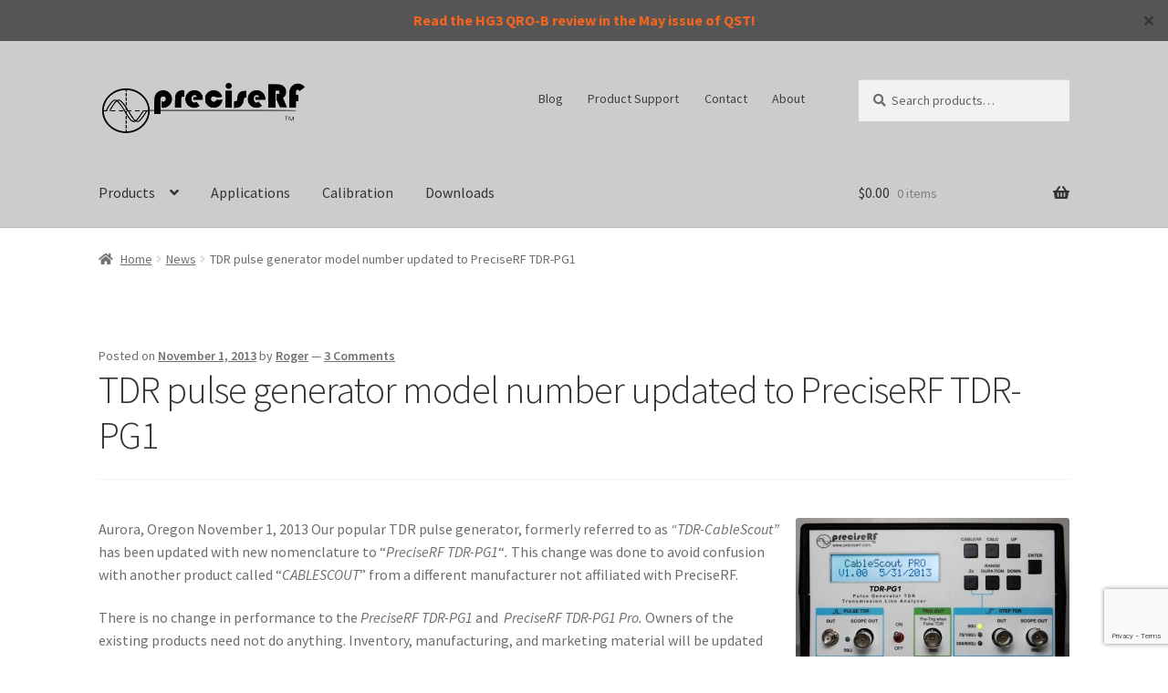

--- FILE ---
content_type: text/html; charset=utf-8
request_url: https://www.google.com/recaptcha/api2/anchor?ar=1&k=6LeI95MqAAAAAIESLP6lRk_CbYeHGGpOWohcKiQG&co=aHR0cHM6Ly9wcmVjaXNlcmYuY29tOjQ0Mw..&hl=en&v=PoyoqOPhxBO7pBk68S4YbpHZ&size=invisible&anchor-ms=20000&execute-ms=30000&cb=pwqp6berxdne
body_size: 48926
content:
<!DOCTYPE HTML><html dir="ltr" lang="en"><head><meta http-equiv="Content-Type" content="text/html; charset=UTF-8">
<meta http-equiv="X-UA-Compatible" content="IE=edge">
<title>reCAPTCHA</title>
<style type="text/css">
/* cyrillic-ext */
@font-face {
  font-family: 'Roboto';
  font-style: normal;
  font-weight: 400;
  font-stretch: 100%;
  src: url(//fonts.gstatic.com/s/roboto/v48/KFO7CnqEu92Fr1ME7kSn66aGLdTylUAMa3GUBHMdazTgWw.woff2) format('woff2');
  unicode-range: U+0460-052F, U+1C80-1C8A, U+20B4, U+2DE0-2DFF, U+A640-A69F, U+FE2E-FE2F;
}
/* cyrillic */
@font-face {
  font-family: 'Roboto';
  font-style: normal;
  font-weight: 400;
  font-stretch: 100%;
  src: url(//fonts.gstatic.com/s/roboto/v48/KFO7CnqEu92Fr1ME7kSn66aGLdTylUAMa3iUBHMdazTgWw.woff2) format('woff2');
  unicode-range: U+0301, U+0400-045F, U+0490-0491, U+04B0-04B1, U+2116;
}
/* greek-ext */
@font-face {
  font-family: 'Roboto';
  font-style: normal;
  font-weight: 400;
  font-stretch: 100%;
  src: url(//fonts.gstatic.com/s/roboto/v48/KFO7CnqEu92Fr1ME7kSn66aGLdTylUAMa3CUBHMdazTgWw.woff2) format('woff2');
  unicode-range: U+1F00-1FFF;
}
/* greek */
@font-face {
  font-family: 'Roboto';
  font-style: normal;
  font-weight: 400;
  font-stretch: 100%;
  src: url(//fonts.gstatic.com/s/roboto/v48/KFO7CnqEu92Fr1ME7kSn66aGLdTylUAMa3-UBHMdazTgWw.woff2) format('woff2');
  unicode-range: U+0370-0377, U+037A-037F, U+0384-038A, U+038C, U+038E-03A1, U+03A3-03FF;
}
/* math */
@font-face {
  font-family: 'Roboto';
  font-style: normal;
  font-weight: 400;
  font-stretch: 100%;
  src: url(//fonts.gstatic.com/s/roboto/v48/KFO7CnqEu92Fr1ME7kSn66aGLdTylUAMawCUBHMdazTgWw.woff2) format('woff2');
  unicode-range: U+0302-0303, U+0305, U+0307-0308, U+0310, U+0312, U+0315, U+031A, U+0326-0327, U+032C, U+032F-0330, U+0332-0333, U+0338, U+033A, U+0346, U+034D, U+0391-03A1, U+03A3-03A9, U+03B1-03C9, U+03D1, U+03D5-03D6, U+03F0-03F1, U+03F4-03F5, U+2016-2017, U+2034-2038, U+203C, U+2040, U+2043, U+2047, U+2050, U+2057, U+205F, U+2070-2071, U+2074-208E, U+2090-209C, U+20D0-20DC, U+20E1, U+20E5-20EF, U+2100-2112, U+2114-2115, U+2117-2121, U+2123-214F, U+2190, U+2192, U+2194-21AE, U+21B0-21E5, U+21F1-21F2, U+21F4-2211, U+2213-2214, U+2216-22FF, U+2308-230B, U+2310, U+2319, U+231C-2321, U+2336-237A, U+237C, U+2395, U+239B-23B7, U+23D0, U+23DC-23E1, U+2474-2475, U+25AF, U+25B3, U+25B7, U+25BD, U+25C1, U+25CA, U+25CC, U+25FB, U+266D-266F, U+27C0-27FF, U+2900-2AFF, U+2B0E-2B11, U+2B30-2B4C, U+2BFE, U+3030, U+FF5B, U+FF5D, U+1D400-1D7FF, U+1EE00-1EEFF;
}
/* symbols */
@font-face {
  font-family: 'Roboto';
  font-style: normal;
  font-weight: 400;
  font-stretch: 100%;
  src: url(//fonts.gstatic.com/s/roboto/v48/KFO7CnqEu92Fr1ME7kSn66aGLdTylUAMaxKUBHMdazTgWw.woff2) format('woff2');
  unicode-range: U+0001-000C, U+000E-001F, U+007F-009F, U+20DD-20E0, U+20E2-20E4, U+2150-218F, U+2190, U+2192, U+2194-2199, U+21AF, U+21E6-21F0, U+21F3, U+2218-2219, U+2299, U+22C4-22C6, U+2300-243F, U+2440-244A, U+2460-24FF, U+25A0-27BF, U+2800-28FF, U+2921-2922, U+2981, U+29BF, U+29EB, U+2B00-2BFF, U+4DC0-4DFF, U+FFF9-FFFB, U+10140-1018E, U+10190-1019C, U+101A0, U+101D0-101FD, U+102E0-102FB, U+10E60-10E7E, U+1D2C0-1D2D3, U+1D2E0-1D37F, U+1F000-1F0FF, U+1F100-1F1AD, U+1F1E6-1F1FF, U+1F30D-1F30F, U+1F315, U+1F31C, U+1F31E, U+1F320-1F32C, U+1F336, U+1F378, U+1F37D, U+1F382, U+1F393-1F39F, U+1F3A7-1F3A8, U+1F3AC-1F3AF, U+1F3C2, U+1F3C4-1F3C6, U+1F3CA-1F3CE, U+1F3D4-1F3E0, U+1F3ED, U+1F3F1-1F3F3, U+1F3F5-1F3F7, U+1F408, U+1F415, U+1F41F, U+1F426, U+1F43F, U+1F441-1F442, U+1F444, U+1F446-1F449, U+1F44C-1F44E, U+1F453, U+1F46A, U+1F47D, U+1F4A3, U+1F4B0, U+1F4B3, U+1F4B9, U+1F4BB, U+1F4BF, U+1F4C8-1F4CB, U+1F4D6, U+1F4DA, U+1F4DF, U+1F4E3-1F4E6, U+1F4EA-1F4ED, U+1F4F7, U+1F4F9-1F4FB, U+1F4FD-1F4FE, U+1F503, U+1F507-1F50B, U+1F50D, U+1F512-1F513, U+1F53E-1F54A, U+1F54F-1F5FA, U+1F610, U+1F650-1F67F, U+1F687, U+1F68D, U+1F691, U+1F694, U+1F698, U+1F6AD, U+1F6B2, U+1F6B9-1F6BA, U+1F6BC, U+1F6C6-1F6CF, U+1F6D3-1F6D7, U+1F6E0-1F6EA, U+1F6F0-1F6F3, U+1F6F7-1F6FC, U+1F700-1F7FF, U+1F800-1F80B, U+1F810-1F847, U+1F850-1F859, U+1F860-1F887, U+1F890-1F8AD, U+1F8B0-1F8BB, U+1F8C0-1F8C1, U+1F900-1F90B, U+1F93B, U+1F946, U+1F984, U+1F996, U+1F9E9, U+1FA00-1FA6F, U+1FA70-1FA7C, U+1FA80-1FA89, U+1FA8F-1FAC6, U+1FACE-1FADC, U+1FADF-1FAE9, U+1FAF0-1FAF8, U+1FB00-1FBFF;
}
/* vietnamese */
@font-face {
  font-family: 'Roboto';
  font-style: normal;
  font-weight: 400;
  font-stretch: 100%;
  src: url(//fonts.gstatic.com/s/roboto/v48/KFO7CnqEu92Fr1ME7kSn66aGLdTylUAMa3OUBHMdazTgWw.woff2) format('woff2');
  unicode-range: U+0102-0103, U+0110-0111, U+0128-0129, U+0168-0169, U+01A0-01A1, U+01AF-01B0, U+0300-0301, U+0303-0304, U+0308-0309, U+0323, U+0329, U+1EA0-1EF9, U+20AB;
}
/* latin-ext */
@font-face {
  font-family: 'Roboto';
  font-style: normal;
  font-weight: 400;
  font-stretch: 100%;
  src: url(//fonts.gstatic.com/s/roboto/v48/KFO7CnqEu92Fr1ME7kSn66aGLdTylUAMa3KUBHMdazTgWw.woff2) format('woff2');
  unicode-range: U+0100-02BA, U+02BD-02C5, U+02C7-02CC, U+02CE-02D7, U+02DD-02FF, U+0304, U+0308, U+0329, U+1D00-1DBF, U+1E00-1E9F, U+1EF2-1EFF, U+2020, U+20A0-20AB, U+20AD-20C0, U+2113, U+2C60-2C7F, U+A720-A7FF;
}
/* latin */
@font-face {
  font-family: 'Roboto';
  font-style: normal;
  font-weight: 400;
  font-stretch: 100%;
  src: url(//fonts.gstatic.com/s/roboto/v48/KFO7CnqEu92Fr1ME7kSn66aGLdTylUAMa3yUBHMdazQ.woff2) format('woff2');
  unicode-range: U+0000-00FF, U+0131, U+0152-0153, U+02BB-02BC, U+02C6, U+02DA, U+02DC, U+0304, U+0308, U+0329, U+2000-206F, U+20AC, U+2122, U+2191, U+2193, U+2212, U+2215, U+FEFF, U+FFFD;
}
/* cyrillic-ext */
@font-face {
  font-family: 'Roboto';
  font-style: normal;
  font-weight: 500;
  font-stretch: 100%;
  src: url(//fonts.gstatic.com/s/roboto/v48/KFO7CnqEu92Fr1ME7kSn66aGLdTylUAMa3GUBHMdazTgWw.woff2) format('woff2');
  unicode-range: U+0460-052F, U+1C80-1C8A, U+20B4, U+2DE0-2DFF, U+A640-A69F, U+FE2E-FE2F;
}
/* cyrillic */
@font-face {
  font-family: 'Roboto';
  font-style: normal;
  font-weight: 500;
  font-stretch: 100%;
  src: url(//fonts.gstatic.com/s/roboto/v48/KFO7CnqEu92Fr1ME7kSn66aGLdTylUAMa3iUBHMdazTgWw.woff2) format('woff2');
  unicode-range: U+0301, U+0400-045F, U+0490-0491, U+04B0-04B1, U+2116;
}
/* greek-ext */
@font-face {
  font-family: 'Roboto';
  font-style: normal;
  font-weight: 500;
  font-stretch: 100%;
  src: url(//fonts.gstatic.com/s/roboto/v48/KFO7CnqEu92Fr1ME7kSn66aGLdTylUAMa3CUBHMdazTgWw.woff2) format('woff2');
  unicode-range: U+1F00-1FFF;
}
/* greek */
@font-face {
  font-family: 'Roboto';
  font-style: normal;
  font-weight: 500;
  font-stretch: 100%;
  src: url(//fonts.gstatic.com/s/roboto/v48/KFO7CnqEu92Fr1ME7kSn66aGLdTylUAMa3-UBHMdazTgWw.woff2) format('woff2');
  unicode-range: U+0370-0377, U+037A-037F, U+0384-038A, U+038C, U+038E-03A1, U+03A3-03FF;
}
/* math */
@font-face {
  font-family: 'Roboto';
  font-style: normal;
  font-weight: 500;
  font-stretch: 100%;
  src: url(//fonts.gstatic.com/s/roboto/v48/KFO7CnqEu92Fr1ME7kSn66aGLdTylUAMawCUBHMdazTgWw.woff2) format('woff2');
  unicode-range: U+0302-0303, U+0305, U+0307-0308, U+0310, U+0312, U+0315, U+031A, U+0326-0327, U+032C, U+032F-0330, U+0332-0333, U+0338, U+033A, U+0346, U+034D, U+0391-03A1, U+03A3-03A9, U+03B1-03C9, U+03D1, U+03D5-03D6, U+03F0-03F1, U+03F4-03F5, U+2016-2017, U+2034-2038, U+203C, U+2040, U+2043, U+2047, U+2050, U+2057, U+205F, U+2070-2071, U+2074-208E, U+2090-209C, U+20D0-20DC, U+20E1, U+20E5-20EF, U+2100-2112, U+2114-2115, U+2117-2121, U+2123-214F, U+2190, U+2192, U+2194-21AE, U+21B0-21E5, U+21F1-21F2, U+21F4-2211, U+2213-2214, U+2216-22FF, U+2308-230B, U+2310, U+2319, U+231C-2321, U+2336-237A, U+237C, U+2395, U+239B-23B7, U+23D0, U+23DC-23E1, U+2474-2475, U+25AF, U+25B3, U+25B7, U+25BD, U+25C1, U+25CA, U+25CC, U+25FB, U+266D-266F, U+27C0-27FF, U+2900-2AFF, U+2B0E-2B11, U+2B30-2B4C, U+2BFE, U+3030, U+FF5B, U+FF5D, U+1D400-1D7FF, U+1EE00-1EEFF;
}
/* symbols */
@font-face {
  font-family: 'Roboto';
  font-style: normal;
  font-weight: 500;
  font-stretch: 100%;
  src: url(//fonts.gstatic.com/s/roboto/v48/KFO7CnqEu92Fr1ME7kSn66aGLdTylUAMaxKUBHMdazTgWw.woff2) format('woff2');
  unicode-range: U+0001-000C, U+000E-001F, U+007F-009F, U+20DD-20E0, U+20E2-20E4, U+2150-218F, U+2190, U+2192, U+2194-2199, U+21AF, U+21E6-21F0, U+21F3, U+2218-2219, U+2299, U+22C4-22C6, U+2300-243F, U+2440-244A, U+2460-24FF, U+25A0-27BF, U+2800-28FF, U+2921-2922, U+2981, U+29BF, U+29EB, U+2B00-2BFF, U+4DC0-4DFF, U+FFF9-FFFB, U+10140-1018E, U+10190-1019C, U+101A0, U+101D0-101FD, U+102E0-102FB, U+10E60-10E7E, U+1D2C0-1D2D3, U+1D2E0-1D37F, U+1F000-1F0FF, U+1F100-1F1AD, U+1F1E6-1F1FF, U+1F30D-1F30F, U+1F315, U+1F31C, U+1F31E, U+1F320-1F32C, U+1F336, U+1F378, U+1F37D, U+1F382, U+1F393-1F39F, U+1F3A7-1F3A8, U+1F3AC-1F3AF, U+1F3C2, U+1F3C4-1F3C6, U+1F3CA-1F3CE, U+1F3D4-1F3E0, U+1F3ED, U+1F3F1-1F3F3, U+1F3F5-1F3F7, U+1F408, U+1F415, U+1F41F, U+1F426, U+1F43F, U+1F441-1F442, U+1F444, U+1F446-1F449, U+1F44C-1F44E, U+1F453, U+1F46A, U+1F47D, U+1F4A3, U+1F4B0, U+1F4B3, U+1F4B9, U+1F4BB, U+1F4BF, U+1F4C8-1F4CB, U+1F4D6, U+1F4DA, U+1F4DF, U+1F4E3-1F4E6, U+1F4EA-1F4ED, U+1F4F7, U+1F4F9-1F4FB, U+1F4FD-1F4FE, U+1F503, U+1F507-1F50B, U+1F50D, U+1F512-1F513, U+1F53E-1F54A, U+1F54F-1F5FA, U+1F610, U+1F650-1F67F, U+1F687, U+1F68D, U+1F691, U+1F694, U+1F698, U+1F6AD, U+1F6B2, U+1F6B9-1F6BA, U+1F6BC, U+1F6C6-1F6CF, U+1F6D3-1F6D7, U+1F6E0-1F6EA, U+1F6F0-1F6F3, U+1F6F7-1F6FC, U+1F700-1F7FF, U+1F800-1F80B, U+1F810-1F847, U+1F850-1F859, U+1F860-1F887, U+1F890-1F8AD, U+1F8B0-1F8BB, U+1F8C0-1F8C1, U+1F900-1F90B, U+1F93B, U+1F946, U+1F984, U+1F996, U+1F9E9, U+1FA00-1FA6F, U+1FA70-1FA7C, U+1FA80-1FA89, U+1FA8F-1FAC6, U+1FACE-1FADC, U+1FADF-1FAE9, U+1FAF0-1FAF8, U+1FB00-1FBFF;
}
/* vietnamese */
@font-face {
  font-family: 'Roboto';
  font-style: normal;
  font-weight: 500;
  font-stretch: 100%;
  src: url(//fonts.gstatic.com/s/roboto/v48/KFO7CnqEu92Fr1ME7kSn66aGLdTylUAMa3OUBHMdazTgWw.woff2) format('woff2');
  unicode-range: U+0102-0103, U+0110-0111, U+0128-0129, U+0168-0169, U+01A0-01A1, U+01AF-01B0, U+0300-0301, U+0303-0304, U+0308-0309, U+0323, U+0329, U+1EA0-1EF9, U+20AB;
}
/* latin-ext */
@font-face {
  font-family: 'Roboto';
  font-style: normal;
  font-weight: 500;
  font-stretch: 100%;
  src: url(//fonts.gstatic.com/s/roboto/v48/KFO7CnqEu92Fr1ME7kSn66aGLdTylUAMa3KUBHMdazTgWw.woff2) format('woff2');
  unicode-range: U+0100-02BA, U+02BD-02C5, U+02C7-02CC, U+02CE-02D7, U+02DD-02FF, U+0304, U+0308, U+0329, U+1D00-1DBF, U+1E00-1E9F, U+1EF2-1EFF, U+2020, U+20A0-20AB, U+20AD-20C0, U+2113, U+2C60-2C7F, U+A720-A7FF;
}
/* latin */
@font-face {
  font-family: 'Roboto';
  font-style: normal;
  font-weight: 500;
  font-stretch: 100%;
  src: url(//fonts.gstatic.com/s/roboto/v48/KFO7CnqEu92Fr1ME7kSn66aGLdTylUAMa3yUBHMdazQ.woff2) format('woff2');
  unicode-range: U+0000-00FF, U+0131, U+0152-0153, U+02BB-02BC, U+02C6, U+02DA, U+02DC, U+0304, U+0308, U+0329, U+2000-206F, U+20AC, U+2122, U+2191, U+2193, U+2212, U+2215, U+FEFF, U+FFFD;
}
/* cyrillic-ext */
@font-face {
  font-family: 'Roboto';
  font-style: normal;
  font-weight: 900;
  font-stretch: 100%;
  src: url(//fonts.gstatic.com/s/roboto/v48/KFO7CnqEu92Fr1ME7kSn66aGLdTylUAMa3GUBHMdazTgWw.woff2) format('woff2');
  unicode-range: U+0460-052F, U+1C80-1C8A, U+20B4, U+2DE0-2DFF, U+A640-A69F, U+FE2E-FE2F;
}
/* cyrillic */
@font-face {
  font-family: 'Roboto';
  font-style: normal;
  font-weight: 900;
  font-stretch: 100%;
  src: url(//fonts.gstatic.com/s/roboto/v48/KFO7CnqEu92Fr1ME7kSn66aGLdTylUAMa3iUBHMdazTgWw.woff2) format('woff2');
  unicode-range: U+0301, U+0400-045F, U+0490-0491, U+04B0-04B1, U+2116;
}
/* greek-ext */
@font-face {
  font-family: 'Roboto';
  font-style: normal;
  font-weight: 900;
  font-stretch: 100%;
  src: url(//fonts.gstatic.com/s/roboto/v48/KFO7CnqEu92Fr1ME7kSn66aGLdTylUAMa3CUBHMdazTgWw.woff2) format('woff2');
  unicode-range: U+1F00-1FFF;
}
/* greek */
@font-face {
  font-family: 'Roboto';
  font-style: normal;
  font-weight: 900;
  font-stretch: 100%;
  src: url(//fonts.gstatic.com/s/roboto/v48/KFO7CnqEu92Fr1ME7kSn66aGLdTylUAMa3-UBHMdazTgWw.woff2) format('woff2');
  unicode-range: U+0370-0377, U+037A-037F, U+0384-038A, U+038C, U+038E-03A1, U+03A3-03FF;
}
/* math */
@font-face {
  font-family: 'Roboto';
  font-style: normal;
  font-weight: 900;
  font-stretch: 100%;
  src: url(//fonts.gstatic.com/s/roboto/v48/KFO7CnqEu92Fr1ME7kSn66aGLdTylUAMawCUBHMdazTgWw.woff2) format('woff2');
  unicode-range: U+0302-0303, U+0305, U+0307-0308, U+0310, U+0312, U+0315, U+031A, U+0326-0327, U+032C, U+032F-0330, U+0332-0333, U+0338, U+033A, U+0346, U+034D, U+0391-03A1, U+03A3-03A9, U+03B1-03C9, U+03D1, U+03D5-03D6, U+03F0-03F1, U+03F4-03F5, U+2016-2017, U+2034-2038, U+203C, U+2040, U+2043, U+2047, U+2050, U+2057, U+205F, U+2070-2071, U+2074-208E, U+2090-209C, U+20D0-20DC, U+20E1, U+20E5-20EF, U+2100-2112, U+2114-2115, U+2117-2121, U+2123-214F, U+2190, U+2192, U+2194-21AE, U+21B0-21E5, U+21F1-21F2, U+21F4-2211, U+2213-2214, U+2216-22FF, U+2308-230B, U+2310, U+2319, U+231C-2321, U+2336-237A, U+237C, U+2395, U+239B-23B7, U+23D0, U+23DC-23E1, U+2474-2475, U+25AF, U+25B3, U+25B7, U+25BD, U+25C1, U+25CA, U+25CC, U+25FB, U+266D-266F, U+27C0-27FF, U+2900-2AFF, U+2B0E-2B11, U+2B30-2B4C, U+2BFE, U+3030, U+FF5B, U+FF5D, U+1D400-1D7FF, U+1EE00-1EEFF;
}
/* symbols */
@font-face {
  font-family: 'Roboto';
  font-style: normal;
  font-weight: 900;
  font-stretch: 100%;
  src: url(//fonts.gstatic.com/s/roboto/v48/KFO7CnqEu92Fr1ME7kSn66aGLdTylUAMaxKUBHMdazTgWw.woff2) format('woff2');
  unicode-range: U+0001-000C, U+000E-001F, U+007F-009F, U+20DD-20E0, U+20E2-20E4, U+2150-218F, U+2190, U+2192, U+2194-2199, U+21AF, U+21E6-21F0, U+21F3, U+2218-2219, U+2299, U+22C4-22C6, U+2300-243F, U+2440-244A, U+2460-24FF, U+25A0-27BF, U+2800-28FF, U+2921-2922, U+2981, U+29BF, U+29EB, U+2B00-2BFF, U+4DC0-4DFF, U+FFF9-FFFB, U+10140-1018E, U+10190-1019C, U+101A0, U+101D0-101FD, U+102E0-102FB, U+10E60-10E7E, U+1D2C0-1D2D3, U+1D2E0-1D37F, U+1F000-1F0FF, U+1F100-1F1AD, U+1F1E6-1F1FF, U+1F30D-1F30F, U+1F315, U+1F31C, U+1F31E, U+1F320-1F32C, U+1F336, U+1F378, U+1F37D, U+1F382, U+1F393-1F39F, U+1F3A7-1F3A8, U+1F3AC-1F3AF, U+1F3C2, U+1F3C4-1F3C6, U+1F3CA-1F3CE, U+1F3D4-1F3E0, U+1F3ED, U+1F3F1-1F3F3, U+1F3F5-1F3F7, U+1F408, U+1F415, U+1F41F, U+1F426, U+1F43F, U+1F441-1F442, U+1F444, U+1F446-1F449, U+1F44C-1F44E, U+1F453, U+1F46A, U+1F47D, U+1F4A3, U+1F4B0, U+1F4B3, U+1F4B9, U+1F4BB, U+1F4BF, U+1F4C8-1F4CB, U+1F4D6, U+1F4DA, U+1F4DF, U+1F4E3-1F4E6, U+1F4EA-1F4ED, U+1F4F7, U+1F4F9-1F4FB, U+1F4FD-1F4FE, U+1F503, U+1F507-1F50B, U+1F50D, U+1F512-1F513, U+1F53E-1F54A, U+1F54F-1F5FA, U+1F610, U+1F650-1F67F, U+1F687, U+1F68D, U+1F691, U+1F694, U+1F698, U+1F6AD, U+1F6B2, U+1F6B9-1F6BA, U+1F6BC, U+1F6C6-1F6CF, U+1F6D3-1F6D7, U+1F6E0-1F6EA, U+1F6F0-1F6F3, U+1F6F7-1F6FC, U+1F700-1F7FF, U+1F800-1F80B, U+1F810-1F847, U+1F850-1F859, U+1F860-1F887, U+1F890-1F8AD, U+1F8B0-1F8BB, U+1F8C0-1F8C1, U+1F900-1F90B, U+1F93B, U+1F946, U+1F984, U+1F996, U+1F9E9, U+1FA00-1FA6F, U+1FA70-1FA7C, U+1FA80-1FA89, U+1FA8F-1FAC6, U+1FACE-1FADC, U+1FADF-1FAE9, U+1FAF0-1FAF8, U+1FB00-1FBFF;
}
/* vietnamese */
@font-face {
  font-family: 'Roboto';
  font-style: normal;
  font-weight: 900;
  font-stretch: 100%;
  src: url(//fonts.gstatic.com/s/roboto/v48/KFO7CnqEu92Fr1ME7kSn66aGLdTylUAMa3OUBHMdazTgWw.woff2) format('woff2');
  unicode-range: U+0102-0103, U+0110-0111, U+0128-0129, U+0168-0169, U+01A0-01A1, U+01AF-01B0, U+0300-0301, U+0303-0304, U+0308-0309, U+0323, U+0329, U+1EA0-1EF9, U+20AB;
}
/* latin-ext */
@font-face {
  font-family: 'Roboto';
  font-style: normal;
  font-weight: 900;
  font-stretch: 100%;
  src: url(//fonts.gstatic.com/s/roboto/v48/KFO7CnqEu92Fr1ME7kSn66aGLdTylUAMa3KUBHMdazTgWw.woff2) format('woff2');
  unicode-range: U+0100-02BA, U+02BD-02C5, U+02C7-02CC, U+02CE-02D7, U+02DD-02FF, U+0304, U+0308, U+0329, U+1D00-1DBF, U+1E00-1E9F, U+1EF2-1EFF, U+2020, U+20A0-20AB, U+20AD-20C0, U+2113, U+2C60-2C7F, U+A720-A7FF;
}
/* latin */
@font-face {
  font-family: 'Roboto';
  font-style: normal;
  font-weight: 900;
  font-stretch: 100%;
  src: url(//fonts.gstatic.com/s/roboto/v48/KFO7CnqEu92Fr1ME7kSn66aGLdTylUAMa3yUBHMdazQ.woff2) format('woff2');
  unicode-range: U+0000-00FF, U+0131, U+0152-0153, U+02BB-02BC, U+02C6, U+02DA, U+02DC, U+0304, U+0308, U+0329, U+2000-206F, U+20AC, U+2122, U+2191, U+2193, U+2212, U+2215, U+FEFF, U+FFFD;
}

</style>
<link rel="stylesheet" type="text/css" href="https://www.gstatic.com/recaptcha/releases/PoyoqOPhxBO7pBk68S4YbpHZ/styles__ltr.css">
<script nonce="MwFa48sE4PNK2_1zh1XpHw" type="text/javascript">window['__recaptcha_api'] = 'https://www.google.com/recaptcha/api2/';</script>
<script type="text/javascript" src="https://www.gstatic.com/recaptcha/releases/PoyoqOPhxBO7pBk68S4YbpHZ/recaptcha__en.js" nonce="MwFa48sE4PNK2_1zh1XpHw">
      
    </script></head>
<body><div id="rc-anchor-alert" class="rc-anchor-alert"></div>
<input type="hidden" id="recaptcha-token" value="[base64]">
<script type="text/javascript" nonce="MwFa48sE4PNK2_1zh1XpHw">
      recaptcha.anchor.Main.init("[\x22ainput\x22,[\x22bgdata\x22,\x22\x22,\[base64]/[base64]/[base64]/[base64]/[base64]/[base64]/[base64]/[base64]/[base64]/[base64]\\u003d\x22,\[base64]\\u003d\\u003d\x22,\[base64]/DgkzDkGzDtQrCl3cKGWF/ccOwwofDoDF4esOcw5hLwr7DrsOmw4xewrB4G8OMScKXDzfCocKSw7NoJ8Kww456wpLCuDjDsMO6HyzCqVoRYxTCrsOvcsKrw4kxw6LDkcOTw7bCo8K0E8OkwrRIw77ChA3CtcOEwqvDlsKEwqJNwrJDaVdfwqklGcOoCMOxwpoZw47CscOyw7IlDw/Cu8OKw4XCmSrDp8KpKMOFw6vDg8ONw4rDhMKnw73DgCoVBm0iD8OVRTbDqg3CqkUEfmQhXMOsw5vDjsK3cMKaw6g/AMKLBsKtwrM9wpYBQcK1w5kAwrPCokQiZkcEwrHCu0jDp8KkBVzCusKgwrcNwonCpwzDuQAxw68JGsKbwp0bwo02Hm/CjsKhw4gTwqbDvAXCrmp8EHXDtsOoChQywokcwoVqYTXDqg3DqsKqw5o8w7nDsngjw6UUwqhdNnPCu8KawpAOwocIwoRnw5FRw5xHwp8EYjE7wp/CqTrDp8KdwpbDr0k+E8KZw4TDm8KkPX4IHQPCiMKDaiHDlcOrYsO6wobCuRFwP8KlwrYbAMO4w5dUZcKTB8KoTXN9wpHDpcOmwqXCgXkxwqpkwq/CjTXDlcKQe1Vgw7VPw61zAS/DtcOPZFTChQoIwoBSw7wJUcO6RhUNw4TClcKiKsKrw7Rpw4ppQg0dcj/[base64]/Dq8OgQGtxRcOiF8OieHDDusKsFjJhw7cQJsKMTcKqJFpuN8O5w4XDrklvwrsewo7CknfCnQXClTAtT27Cq8Orwr/Ct8KbSx3Dh8OcZzcaIlQkw5PCpsKGQsK1HhrCiMOGIxRJfiwvw7YUS8KlwrbCs8ObwqlDWcOSEGAmwqfDkQNFUMK2wpTCrHwOdBp+w5/Dl8OYB8OFw43Dpyx9McOBb3rDlnzDoW0Fw68FP8OVZcOcw7vCoAnDq38iOMKnwoRcaMOSw4jDnMOKwqVPE081wovChsKRaCV3SDLCjx4GRsOtb8KuDHF2w4zDnC3Dt8K8Q8KwUMKPEMKHRcKBH8OfwothwqRNGDLDpSk/EkPDoiXDuj8SwpQOCylbAQ0yAz/[base64]/Cp8KvIh7Ci8KOwpvDtW/[base64]/DgsK+HcKtZxPCnsO9wqrDlwbCncKAw6dXwroGwpx4w77CjHZnJMKfLBsjDsOjw7R8E0VYw5nCnUzDlWR2wqHDqVXDjw/CmhJfwqE9wqLDlToJIErCjV7DgMKdwqw8w5NPQMK8w7TDhyDDpMO5wpEEw4zDjcOnw73Clg3DvsK2w7cJSMOtTxDCrcOLw49Ib3ouwpwGS8OCwoPCqGTDo8OZw5zCjDbCpcO6clnDtG/CtCbChBRuDcKuZ8K3QMKnUcKXw7t5TMKsEUBuwplwMsKBw4HDkhgDAkRadFs6w7zDtMKxw7IzdcOrHR8/WydTcsKbIlNxCDFvGiJpwqYIRcOPw40mwo/[base64]/DosKTwpdQQcKPJlZnw79uworCgMKxwpBRBgxow47DrcKdL8OtwpHDmcO6w4NKwq0ZERpaZi/[base64]/CpibCh8OVw75QwpReLcOwfj1aw43CtsKGaXAeVyDCusKUE1rDgk9IesOfHcKCTAoDwp7Dk8OjwovDqmceYcKjwpPCosK5wrw/[base64]/w5fCqsO+CxgHw5XDk0ZJQQ/Cn8K7wpbCh8O3w5rCgsKhw73DhcK/wrVMdCvCkcKdLD8AN8Omwoomw4bDncOdw6DDgRXDusKMwrjDpsKywqIAfMKwGHHDiMO2ScKsWcO7w4vDvg0Vwq5Uwp0aVcK2Eh3DrcKow6PCoFHDjsO/wrvDh8O4bxALw4DDocKlwr7CjzxQw6pzKsKrw78jPcO1w5J/wqR6B39Zdm/DniEGUllLw4BjwrHDvMK1wrLDmwxXw4tPwqFOEHoCwrfDuMO7ccO6RsKRV8KsRW8Dwrprw5HDgUHCjSTCsXA9JsKbwpNKCsONw7RFwq7DmhPDrW0dwpfDkMKxw5XCrMOLAcOUworDscK8wrV0P8K3bS9rw43Ck8ORwpzCnnMpPxYnEMKdPHvCgcKvWi/[base64]/[base64]/Cu8O/cFwvw7rCky3DgcKpJsKvI8OuHyrCmWlNXcKSTMOLCE7CncOBw4NGDH7CtGYjW8Odw43Di8KaE8OEFsOsC8Kcw4DCjW3DuDbDk8KvWsKnwqE8wr/DpBF6XWHDphnCnAFTEHdfwp/DmH7Dv8OhMRXCtcKJQsKBfsKMa2fCi8KXw77DncKyERrCpGnDqis6w4vCpsKBw7bCmMKnwoRUQQHDucKSwpV1EcOiwrjDkknDgsOnwpjDg2p/UsOwwqEMAcK7wp7Cuyd/TX/CoENlw5nCg8Kkw5YSB27CtiQlw7HCvUogK1jDkDo0QcOcw7x9VcOWdTFsw5vCqcKgw6bDjcO8wqbDgnLDkcOvwo/[base64]/Z0VdUlIKwoPCssK2TsKZw5HCjsKgXcOewrEXMcOkU2nCp07CrXDCisK4w4/Cow4Hw5ZeG8KabMKsMMOENsO/cQ3DnMOJwrAyAxDDjTs/w6vDlQ8gw6wBTSQTw7QmwoZewrTCvcKSecKTVTU6w5E7C8O4w5HCs8OJUE7DqE0Rw7I9w67Ds8OrKGnCi8OMS0fDiMKGw6PCtsOFw5jClsKBFsOoFEPDncKxAMK+woIaHwPDr8OCwr4MVcOmwo/DuBgpRsK9X8OhwpnDscKlHQ/[base64]/Cg8OqKALCi8KBIMOrwqcNWBMqEsOVw5klP8OawobDpCbDp8KjVwLDrXPDvcKLXsKXw5DDmcKBw601w6Aew6ICw6YqwpHDrVtiwqDDg8KfSWlXwoIfw5h9w6sVw7ICI8KOwrnCuAJwJcKJBsO3w4PDicORE1PCoADCucOLRcKHJ3nDp8K8wqrDisKFW3fDtEUPw6Ayw4/CnkB3woguay7DkMKnIMOMwpjClBwnw7t+Ax/[base64]/DkcK/ChF/TMK+SSHCpyhvw4PCm8K+MMOew4jDtwbClBLDvUvDug7DpMO8wq3CpsO8w6wiw73DuRTDl8OlOAx/wqAiwo/DrcK3wpPCqcOnw5NWwobDs8KhL2nCvWLCjlRwEcO/fsKCAG5aCRPDmX0Sw6Zjw6jDgRUXw4s9wog7JjjCq8KcwrTDl8OVEMO5EMOQeH7DrVHDhRfCocKPdF7CtsKwKho/wrXCvWzClcKJwrvDoD/CjTh8wqcDaMO+bwo0wrohYCzCoMKQwrxBwpYCISTDjWc/w48TwpbDsDXDh8Kpw5tzGh/Dsh3ClsKiFcOHw7F3w6M4HMOjw6bCnwnDjjTDlMO7WsOqYXLDvTkmJ8ORPy07w4bCrsOfdx/Dr8OOw61rahfDhsKCw5TDrsO8w7VyHWfCkA3CjcKaPD5rS8OdBsOnw43CqMKoK3Ajwpsiw4vChcOLVsKFXcKiwrcmfS3DiEkdQ8Oaw6t/w4PDrsOFZ8OlwoPDljkcRGjDpcOew7PCu23ChsOdYcOjdMKGTz3CtcKwwqbCjMKXwrnDiMKmcxXCqxY7woEmXMKSNMOOGhzCjAgNf00GwrnDino6cENEWMK2XsKnwoggw4EzQsOwZzjDqErDsMKtbkPDhE94GMKcwqvCjHbDpMK6w51tQj/CtcOiwp7CrFUpw7zCqEHDncOiw5nCkx/Dm3LDtsKcw5NVK8OSBMOzw4ZsXBTCtRQ1OsOqwqlwwr7DhU3CiB7DscKNw4DCikLCrsO4w6fDi8KgEHNzDcOewp/DqsOzF1DDnE7DpMKcHWvDqMOgasOXw6TDnTnDkMKpw7XCl1Yjw4IJw6DDk8O+wpXCqTZNOiXCiwXDpcKKecKMei8eCTRuL8KXwo16w6bCl0EgwpRTwrRGb1Ekw6lzAwHDhj/DqDQzw6pmw4DChMK2S8KmDBxFwoHCvcOMG1hXwqFIw5RIfBzDm8KLw4IYb8OjwobCihR/LsOJwpDDtkpPwoBaFsKRTm7DkWrCu8O6woUAwrXCicO5w7nCo8KCKy7DuMKTwrEfAMOGw5XDgF0pwoYOBDwhwp50wqrDn8KxRCw5woxIw4jDn8KXC8Kxwo8jw4UlXsKmwqQaw4bDqT0NexN3w4Vkw5/[base64]/[base64]/[base64]/DvA5CwqXCmMOWw4XDm2JoD8OuJT5XfmbCnQzCkVbCjcOpVcO8fUURD8Kfw4hSVcKKAcOAwpgrNsKOwrbDgMKhwoEASW8jeC4/[base64]/ZMOawrjDp8OvX1rClhNjwoLCpz9FbsKdwow6fhrDusObQz3CvMO4acOKJ8OQOsOteFbDvcONwrrCvcKMw5DCnigew45lw5hPwpxIXMKvwr4iN2bCj8OrUmPCoUJ7Jh0ndQTDp8OVw4/CtsOjwqzCoVrDnQ5aPzHCpmF1DsKww4fDkcODwrPDvsOxBsOSGybDgsKew7UEw4ZhK8O/SMOMEcKmwrheHw5JSMKfW8OvwrPCokBgHVvCpMOoERw0ecKsTsOYChFqC8KKwq5zw5MVNQ3CjDYOwo7DnWkNfBIawrXCi8O/woITO1DDv8KmwpQ+XgBQw6QVwpVuJMKSSR3CnsOUwpzCkgcjV8Otwq4gwpcWdMKIJ8OtwohgNkJdH8KwwrjCjiTCnCASwqF1w5bCrsKyw6ZAdhDCpU5yw4okwo7DjcKhJGQ3wrLDnU9GBicgw5nDgcOGR8Onw4/DhcOIwp/DtsKFwoYlwoZ/HypVcsKhwonDkQ5uw4HDm8KtTcK2w5zCgcKsw5bDtsKywpfDuMKzwqnCqR7DnCnCl8KMwoM9WMOXwoMnHnbDihQtFhLCvsOvQ8KWRsOrw4zDkT9idMKwMEbDrcKxUMOUwrJowp9ewoN+IsKlwohVM8OlazYNwp1Tw7vDsRHDr1osAV/Cl0PDkxRUwqw/wrTClWQ6wqnDnMKswqcZVFXDgljCsMKycmDCicOowro0bMOiwrLDs2MOw7Mjw6TCr8Olw5ddw5BhCgrDiTIaw6VGwpjDrMOVPE/CjkAhGGLDuMO1w4IywqTCl1nDg8O6w7vCsMKGJ29owoVqw4QKNcOIYMK2w4rCgMOjwobCscORw5YrcETCr2ZJMzNOw4AnesKxw5gIwqhMwrPCo8KibMO+W2/CkFjCmUTDucKmPXJKw57Ct8O7SkjDo1EFwrTCqsKsw7jDg38rwpIUKFXCo8Oowrlcw7tzwoRnwo3CgzvCvsOKdj/Drm0PAhPDpMO0w63CjcKfZlNmw5HDrMOwwrVvw6Maw4JzKibDmGnDhsKMwqbDpMK1w5oNwq/CtmvCpABFw5jChsKtal14w5ZOwrXDj0IgK8KdV8O8CsOLSsOOw6bDr3rDscKwwqDDr09PBMK9L8KiK2HCjlotYcKMC8Klwr/DlyMAXA/CkMK1woPDi8KGwrg8HwPDrDfCiXMRH204wqMNFMKuw7DDm8Okw5/ChcKXw5fDrsKYOsKew7A0DcKjPR9BYm/CmsOhw6UKwr0fw74PZsO1woLDixZJwqEmYy9awqwLwptlAMKLQMOew5jCh8Opw6lTw4bCosOawrPDrMOzEjPDsC3DiA95Wmt/QGHCkMOScsK0fsKfKsOAa8OvI8OQcMOyw5zDuiQrRMK1cWIKw5bCsQTCkMOZwrbCuzLDiwZ9w4lhwo3Cvkw1wp/CvMOkwrTDoGfDk1rDpCXDnGk2w63CnWsQN8KmSjPDi8OaCcKEw7TDlQIXWMO9BUDCumLCoioiwotMw6nCs2HDukzDqFjCpml7QMOEbMKHZcOMQ37Dg8OVwpZCwpzDucOCwojCsMOawovCmMKvwpzDvsOyw4oxME0xZi7CrsKeOE5awqA8w4sCwpPCkRHCjcO/CCHCtADCqUzClFZLQwfDtQp+WDEcwpsHw5wSYS7CpcOEw6fDscK5KiAvw5UYI8Ozw4IXwrIDWMKOwoTDmRoYw6AVwrXDhSh3w5ZMwrLDrBLDnmrCqsKXw4TCv8KIO8OdwrXDkiIOw6wvwqE+wrhlXMOxw5JmMEhUKQnDnGfCscOAw5nCigbCnMKaGTbDlsKJw5/[base64]/DjUMMXMKrDMO1w7hWwoNdw7NvwoBpAMO8IXfCvnM8w5s8NiZZNF/Dl8KawpwyNsOKw7DDuMKPwpdLc2Z5KMONwrEaw5dDfDc+QB3CksKeHCnCt8Oaw7RYA23DrsOowo/CukbCjAzClsKfGWLDvFxLP3bCvcKmw5rCtcKKOMOoM2YtwqN5w5LDk8Ouw7HDsHAUQUA5MRcWwp5Rw4ggwo8SfMKNw5VhwoYDw4PCvcO/[base64]/CgXNKw6HCgMK0w7hCd8KKa3jCg8OeDFbDowoNw6wQwoB1AQnCpypew7TDrcOpw70xwq95wq7Cp2IyYsKIwoJ/wo1WwpdjVA7ChR7DhCBAw73CtcO2w6TCvXRSwp5xFALDixPClMKFfcO2w4HDgzLCv8OJwqUtwrJdwrFgFnbCikwtbMOzwrcMDGHDtcKhwpdaw4I+NMKPasK/GyNWwqlow4VRw71Nw79Cw5MzwojDjcKNV8OOYsOfwoBBGcK6f8KRwq1iwqnCt8KOw4PDs0LDnMK5aTYnLcOowrPDs8KCPMKWwp/DjEIMw78dw7RXwojDp1nDssOLacOuWcK9dcOhNMOFG8Knw4jCrGjDmsK+w77CvVXCknPCpi/CtCDDlcOsw5RdOsOgAMKdA8Knw6Ziw7tfwrlOw4Vlw7Yxwp4SKCJCA8K4wpsNw5LCg1UvEAAzw7TCqmAww7Enw7ATwqLCmcOkw4XCiwhHw4EUKMKDZsOnd8KAS8KObG/CpCJGRgB9woLCisK4YsOUAi3Dj8K2bcOOw6p5wr/Ci27CpsOdwqzDqSPCrMK1w6HCjkLCkkDCsMO6w6bDm8KlAMORNMKFw5h9Z8Kawq0hwrPCn8KsecKSw5vDhFYswoDDpzhQw58qw7zDkx4AwoDDt8KKw5FaOMOpQMOxQCnDsQ9Qd0ElHMO/Z8KWw54+C1/[base64]/[base64]/[base64]/aFEQNcO6w6t/[base64]/EiTDi8Ohw6TDhMKQwpcATcOsSsOOwodIPG4XQsOHwoASw6lRCnEDBChJS8O4w5IoXA4QTWnCgcO/LsOEwqTDkk/DgsKfWX7ClT3Cj1R/f8Oyw68hw5/CjcK/w59cw45Sw4YwMCIRPWNKHArCq8O8SsOIRCAwHMKnwrsdWMKuwoxMSMOTJAxLw5YXKcOGw5TCvMOtfExcw4tUwrDCmyvChsOzw5o7GmPCiMOiw5/DtjQxGMOOwozDqkzClsKiw5MBw6ZrFm7DvMKlw77Dp1PCiMK/csOQDidUwrXDrhUMemA4wrRBw7bCq8KOwpzDvcOIwpjDgkzCu8KEw5Ybw78Ow6k8WMKcwrLCq2zCiFLCm0JAXsKmDcKLNyoew4wKRcOVwooxwrxoXcKww7gxw6VwYcOmwrhbA8ODEsO2w7sbwrI7EsOswptjTzVwbCFDw4s+ex/DpUp7wpHDoVzCj8KxcAzCg8KZwo/[base64]/DlsK+SBgKwrZLHMKtRcOtXMO+RibDtQobbMOTwqnCosOawrkJwqIHwrRnwqRswpUiZEXDqi9eCAHCo8Kkw6kLN8O1wqgiw67ClA7CmSdBwpPCmMK5wr47w6UzDMOrwo8kIUxhTcKMTB7DlUXCm8OgwrM9wrB2woXDjk/DuDJZdWxDIMOZw4/[base64]/VMK0IcOVwrXDv8Kew6nCr8OmBcK8cRBnw4rCp8Klw48zwrHDk2zCqMOlwrvCpXnCkQnCrng7w6LCl218w4HCiTDDm3QhwoPConHDnsO4bkPCn8ObwrJuecKdZ2ITMsK/w6wnw7HCncKowoLCrTIEf8OWw73DqcKuw7NUwpQtdsK1Sg/Dj2zDkcKVwr/CgsK/woUfwrjCvS7CtgrDlcKQwoFLGXRGRAbDlUrDmV7CpMKFwrrCjsOtBMOHM8OPwqkrXMKNw4p0wpZwwqRQw6VGOcKiwp3ClR3Cq8OaaS09AsKXwqrDgjJPwr83V8KBMsOjZj7CsUlWam/Dqil9w6ZLYMKIIcKmw4rDl0vCuRbDtMO8d8Ofw6rClWvCsF7CiEPCpWUbP8OBwrrCjjQtwodtw5rChlduC1kOOj5cw5/DpSDCmMOBejXDpMOIbBhtwp8swq1zwolxwp/DqRYxw5vDnSfCrcOKCGXCngI9wrbCojYAJXTChzwITMOVaFTCvC8ww5jDlsKawocRTXbCjHs3GcK6CcOfworDnU7CiAHDlsO6dMKSw4nCl8OHw4VlFS3DncKIZMKxw4BxK8Kaw5USw7DCo8KFOMOVw7kGw6p/S8OYdWjCj8O0woFRw7TCoMKtwrPDs8OrFxfDpsKDOBnClXzCslTCoMK4w64USMOEekZDASdnP08dw7vCnX4awqjDmmfDrcOgwqtEw4zCqVIhJCHDiH44U2/DoTxxw7ICGxXCncOfwq7Cux59w4ZFw7zDt8KuwoPChX/CjcKRwrcPwqTDusK5RsKHJjUiw4A9OcKGfMKJYitFesO+wpXCujXCnlRWwoQRLMKDw4/DoMOdw71bf8Onw4/CiHjCu1ovd04xw6B/[base64]/Dq1RLS8Oqw77Cg8OhwpXCt8Orwo7DnHtDw4APGCnDisK3w7QXVsKVGzc2wpgrVsKlwqLCiGVKwrzCu23Cg8KHw4kdSwDCmcK7w7pnAAbCicOvFMOOE8O3w6chwrQmCz/[base64]/[base64]/w5zCu8OOCmLDpBvCpcK1w6Frw5HDisKHRsKREgHDqcO1SEzCi8ODwrLCusKKwq1lw5rCgMOYfMKuTcOcVnnDgcOIc8K9wosUQT1Ew5jDsMOBPScdJcODw6w0wrDCuMO/DMOUw6o5w7QdYFdlw5dNw5hANjdmw7AzwpDCk8KkworClsOvJEDDoVXDg8Oxw4gAwrdywp0fw64aw7h1wpvDr8O5J8KiVsOzNE42wpHDjsKzwqjCpsOpwphRw5nCu8OXazo0FsKfPsOJO2YZw4jDssOpMMKtWigSwq/Cj3rCp2R+P8K1WRUWwoHDksOBw4zCnF99wrBcwoTDhHrCgCrCocOnwqjCqClxZ8K+wqDCqy7CnCE1w6FjwpLDvcO5Awtlw4QLwo7DicOEwptkG23DgcOlLMO6DcK9IGAyYQk8O8Ofw5Y3BFTCi8KEB8KnWsK3wrTCqsKNwrV/H8KoCMKQNUtkTcKLZMKdMMKCw6A4AcObwpXCucOjWFbClm/DoMK/ScOGwqoDwrXDs8O4w7/DvsKtMXzCucOWWCjCh8KYw47Cp8Kye0DChcKqScKDwr0Xwp7CvMKfEgPCpiMlO8K/wrjDuVzCmGBGTn/DrsOcGEnCvnvCuMK3CSsfTG3DoyzCiMKQeUjDqFfDs8OVVcOaw5APw5PDhcOKwqx1w7jDsFBiwqHCuDLCkynDv8Oyw68OcAzCkcKbw5rCjTPDicKjWsOVwqpLO8OgODLCpcK0wpPCrx/DjWM9woREEm80WUwmw5sqwqLCm1h+HMKUw5V8VMKcw6HCj8O7wqXDqgFPwqEzw4wPw6lcYhHDsRA6IsKHwpPDgC/DuxVgIkzDp8OTCsOcw4nDpVDCrXlgw6k/woPCrBXDmAPCscOYMcK6wrYsIEjCvcOQF8ODRsORRsO6dMOZDMKwwrjCjARGw51+I1A5wqgMw4AELwY8AMKwPMK1w6PDmcK8clbCmR5yVDvDoBfCtk3CgMKEbcKUWRjDqwNFX8KqwpbDmMKGw5huCVNJwotFXC/CuXItwr8Dw69YwoTCkXvDoMO/[base64]/wq3DrsOLTsKLw5bDuMODwpbDj11yaDjCucKjd8OUwp1Sfnojw51eFVbDjsKXw6rDhMO8GVrDmhbDl3TClMOIwqcCUAPDt8Onw5dhw7/[base64]/[base64]/CrsOMTsKsw47CrMOqeMKsF8Kgw6d+GHAEw6jClEbCqcOnaFLDn3bCkX13w6rCrjFRDMKuwr7CiU/CjT5kw6ERwoHCrUPCqUHDu1TDgsONAMOzw7YSLMOUGgzCpsO5w4TDsVYsF8Omwr/DiFjCuHJGG8K5YnfDosKUfirDtjHCgsKcMcOgwoJTNA/CkR7CihpFw4TDknjDisOCwr8WHRZbRQ9eB10VFMOjwoh6XW/ClMO7w7fDo8KQw5/DinTCv8Kjw5XDrcKDw7gAZSrDv204wpbCjMOKUMK/w4nDoCDDm1QDw6AnwqBGVcOywqHCrcO2ZTVPFGbDiA9RwrPCosKfw7d4dVPDllIuw75bR8OHwrDDhm4Tw4cgBsOXwppew4csRz9nwrA/[base64]/DMKuw4VNA2XDilA+QmxjwpDDlsK2wq1jE8KXMCsbOzo4PMO5cAdoI8OTWMOrHGIdRcK+w6XCnMOswprCv8KEcRrDgMKKwp/Cvx4Fw7R/wqTDmhrDrFzDicOmw5fCjG4HUUJXwogQAkzDvWvCsjF/dwl0TcK/LcK8w5TDoEETbE3Cg8KqwpvDtzTDq8OEw5rCgR8ZwpV5cMKVOloIMcOAK8O3w4nCmyPCgEI5CWPCt8K6OlsETl9YwpLDjsOXVMKTw4VZw7JWOlVAJsOZa8Kuw6rDncKYM8KJwpIiwpTDoybDicOfw7rDlkA/[base64]/DjMO+w5zDkcKsw5fCmcOKGsKCbwHClBPDu8Kow67DoMOgwo7Ci8KOUsOHw40vVnhuJQLDq8O4LMOWwr1yw7tZw7bDn8KJwrQpwqTDncOGd8OKw4N3w5s8EcKhTB7Co2rChHxQwrfChcK5EhXClFETbzLCmsKIdMOWwpdYwrLDscO9PiFfLcOePnptSMOSY3/DvgByw7jCsGVOw4DCjhnCnyACwpwnwqDDp8O1wqvColArMcOjT8OIeCJVfiTDjg3CusKywprDvABsw5LDisKSWcKANMOoasKewrPCmTrDlsOGw7FOw4Fyw4vCvyvCuDUlFMO1w5nCsMKLwo8dXcOmwrzClMOXNxXDtj/DngrDpHw1XkjDg8Ojwq9bMWHDnXV6N14swpJow7XCsC90aMK9w4pRUsKHSwUHw7wkZcK3w6Jawr9PNWtnTcOvwrFSJ1jDisKGUMOLw5oFAcKnwqsFaC7Do13ClwXDkibDnC1qw68uXcOxwpE/w5wHQGnCtsOtL8K8w6LDuVnDvxlew6HDrGLDnErCqsK/[base64]/w6XDuUctXcOuwr3DowtiwobDhhnCpADCscKYfsKfR1/CgMOPw6fDjFPDtBcxwo4ew6XDlMK1EsKkX8OUcsKcw6hfw6tOwqI5wqxtw5nDkFbDj8KawozDssKvw7TDssO0w7ViLjTDql91w6keG8Ozwp5EUcORTDNMwrk/wpBWw7/DhT/[base64]/w6pjM14FZUwzADjDp8K8w6/[base64]/PHrDkcOJw7jCr3AJUcOZHcKhLCEnKh3DssOBw6TCisKzwq0IwrbDm8OSbgQdworCjEnChcKrwrUgLsKAwojDicKiLUDDi8KLUFTCox48wqvDhC0AwoVgw5A3w4hmw63CnMKXI8Kvw4FqQihjdsOAw4pjwqUwQQsHOD/[base64]/Dk0Uyw55yFUvCjllcw4UMDAMKYCXDuREfOkBAw6xIw7MXwqXCgMO7w7vDmnfDnStbw4vCoyBqBgfCocO6XDQ9w7FQbA3CkMO5wqXCpk/DlMKaw6haw4vDtsKiOMKRw7gmw6/[base64]/CumfCrTknwqBkFRdGfBJow7RwPjdWw6bDrg1yG8KFWMK5UVx0HCPCtsKvwq57w4LDp3wgwonCkARNSMK9eMK2SlDClmPCosOrF8Kvw6rDpcOcH8O7QcKXBEY7w6FCw6XCgh5TKsKiw7EWw5/ChsKOHHPCk8OgwrBuCWXCtjkHwrTDtUPDlsOCD8ORTMOsYsOuBTnDjmEhIcKoa8OYwrPDgkpsIcONwqM3Fz/CpsKfwq7Dt8OwGm1+wpnDrn/DoBx5w6oIw41LwpnCggg4w6YmwqIJw5TCp8KXwp1pDAwwHF8sI1TCnH3DtMO0woxmw4ZtJcObwolNbRJhw6cuw7zDmMKIwppiOUbDmcOtF8OracO/[base64]/CgcKgwrlFwroObcKxw6ZqX1XCngUJwoAswp7CryTDmyFqw5zDoGrDg2XCqcOEw6InNAkaw45tLcKoV8Ksw4XCsW3Dpj3CkjfDlcOSw5fDpsKYfsKpIcKtw75iwr0mFGRrQMOcN8O3wpYXZXZtKloPb8KwcVFySkjDu8Kewp5kwr4jC1PDjMOYY8KdIMK/w7vDk8K9OQZRw6TClydWwplBLsKKcsO1wp7DolvClcOue8KKwq9EQSPCo8Ocw6xDw7VHw7nChMOGEMK/ZicMZ8KJw4XDp8ONwo4XKcKLw6HDj8O0ZkZXNsKDw48WwqA6ScOOw7w5w6JodMOLw4UIwq1gCsOEwqYBw6TDsTfDqwLCtsKxw7cGwrnDnz7DqVVsb8K7w7B1wpvCocK6w4DCszrDs8OSwr5RSD/CpcOrw4LDhU3Dp8OywoLDrz/CtMOqcsO4VDEUHXjCjDrCrcKqKMKjKsKSPX9jantpw6olw5PCk8KmCcOnJcKKw65TZQJMw5YANzjClQ9dcwfCsB3CqcO6woDDo8OUwoZbLn7Du8K2w4PDlWkxwr0wIMKQw5nDrUTCkB9/ZMKBw4YEYVw6C8Krc8KDMW3ChwHCrkIxw7bCqVZFw6HDvC1hw53DtDQlaBgxLFHCjcKbURp3a8OWcQkAwpNNHC4BaHJiVVUQw6rDlsKLwq/Dh1LDmylDwrZmw5bCiHnCncO2w6YsKDANO8OhwoHDm0hJw7HCr8KYZHrDqMOZFcKlwocJwoHDoksMbxIsYWHCjFlcIsKXwow7w4YrwpkswoTCtcOew4pYbVQYPcKYw41nXcKvU8OhUzXDlkQqw5PCth3DosK/UEnDkcO7woXDrHBjwpLCm8K/c8O+w6fDmh4eNCfClcKnw4TDrMKZFikGZzE7S8KFwrjCicKAw7TCmBDDljvDgcOew6HDkUlPZ8KUfMOeSG9JScOZwoIgwro/V3TDo8Ombj9IAMOlwrDCkgBOwqo2EiMtdmPCs3/Cl8KTw4nDqsOhLyXDl8KSw6DDr8KYEQFpAUfCncOLTkPCtARMwqFZw44CJ2vDg8ORwp1XGGs6O8Kmw4F3EcKzw4EpME99RwLDqlw2ccO0wrJtwqLCqmHCuMOxwrRLb8KeWFZ0CVAGwqjCpsKOBcKDw4/Dr2ReU2jCkEs9wp91wq3CumFODydtwoDCmgQWajgVPMOgEcOXw4giw5LDsh/DviJtw7XDnTghw4/DmyQ8MsKKwrcDw4nDk8KTw5HCrMKWM8OJw4nDikkbw7R+w6tIPMKqJcKYwrwXQMOOwr0+w5A1VcOJw4oEHz/DncO8wroIw78yb8KWIMOmwrTCu8O+YTd+fgPCnQbCuwbCj8K5RcOBwq3DrMKCOB1cPxXCu1lXK2BWCsKyw60wwpwdQ0EkGMO1w5wac8OOw4x/RMK/woMFw5HCtHzCtS5LSMKpwpTCu8KWw7bDi8Oaw6bDosOLw5bCosKaw6hKwpVPBsOVMcKfw4Iawr/CtBMHdFcHA8KnUmdzPsK+HS3CtmRnDAgqwqnCu8K9w43CjsKWNcONUsK/JiNCw6klw6/CpQ4UWcKoa1nDmH7CisKHA07CiMOXC8OdcSl/HsOXOsOpMnDDuD9DwrJuwr8zGMK/w4HDgMKsw5/CvMKUw49awoZsw5nDnmjCi8Oaw4XCqTfCrcKxwqcIesO2H27CvsKMFsKfSMOXwrLCkzTDt8KnMcKJLX4Hw5bDrsKWw7QUH8KOw7XCuw/[base64]/DvU7CnMK6NsK7dVjClcKjJ8Kjw5zChUDCp8OIfsOrRH3CvmPCt8O2G3DCgx/DusOKTcKRNQgpSl0UPn/[base64]/ZsKhI1XCicKiw7jChik2ZmvDjH3DiCbCosKJdVxvAcKUMsKIAHE+GxApw61dPQ7CnHNZLFV4C8OJdzTCkcOFwr/[base64]/[base64]/Cn8OcwrrCskHDvStxZQnDjcOpacOqw65uYsOew6jDssKYCsKoVsO1wpsEw6Abw4Bswq3Cg0vCqBA2RcKWw5Faw5QTNnJ8wp4uwonDhMK/w7HDs0N4fsKow4XCrT53wonCoMOvRcO5EUvCjTTCj3jCuMOPDVjCvsOoK8KCw4pnezQeUhTDr8OPTCrDimk4OB1/JUvCjEjCpMO1PsKnKMKRXVzDsinCiADDokhjwrkjXcORY8OUwrbCmH82SnrCj8OzODZhw5Atwr99w7hjZXMNw68XIVXDoXbCkxMIwqvCk8Ofw4Ffw5nCs8OrRHM0X8KsacO/[base64]/wrRNwrnClUDCtMOEOHLChy3DsVjDjMKjw6N3JcKjwr/[base64]/CtMOjw7HDncOmOAXCqMOET8Khwp3Dkz7DrsKiQ8K2FWpobxxnEsKCwrDCkVTCqcOCUcOxw4PCghHDnsOVwpNnwq8ow7ckKcKBMHzDn8KBw6HCk8Orw4kfwrMMZRPDrV8/WMOvw4/[base64]/K8OpcioARRDDpBUsw688w5zDgk7CuQTCtsOJw5HDlC3DsMOaWC7DnC5ow7IJJMOKKXrDp0PCqXZpPMOmE2fCnxB0w63DkQYLw4fCmA7DuXdnwoxALBEnwoQSwod6RAvCsH9/J8Otw7ojworDj8O/L8OtZcKDw6TDlcOVX29Iw4vDjsKow4tbw4vCtSLCuMO3w44Ywp18w47DoMO3w5s/[base64]/Dt8OkHcKDI8KdPn1nG3LDucKLIjvCrsOHw7nDgMOYDz/[base64]/Cv8Ogw4fDrsK/c8K/w4rDlxvDp8OEwrDCvjAsI8OEwo4wwqk+wqQQwqQSwq0rwqJyC0Z4FMKXZcK9w69Nf8KGwqnDqcOFw4rDu8KiQcK/GAPDq8K+YDFCCcODZH7Dj8KgeMOJPB9lL8OQKCYAwpDDqGQWC8KgwqY1wq3DhMOSwoPCm8KjwpjCu1vCngbCn8KzLnU8ASF/wrTDiGjCiEnCuXXDs8Oswoc8w5l4w7RzBnd1cwPCk2crwrApw79Rw5/DnTTDnijDg8KDE1Zww4/DusOFw4LDmgTCrcKLS8OJw5x2woEpdA1fdcKdw73DncOAwqTChMKjOcOEZSXClh5Aw6TCusO8acKvwptww4N2A8OOwpheamHCssOYwr5DCcK3GTrClcO9fA4KLF03QXzCuk1zFkLDrsOaKGlxJ8OrVMKrwrrCjnTDqMKKw4tHw4XChzzChMK3FE/CjcOBXcONAWTDnmzDsmdawotlw79KworClEbDl8KQW3nDq8OIHUnCvwTDkloHw63DgQUmwp4hw7XCrHomwoMnV8KlHcK8wp/Dkjgyw4TCgsOBXsOrwp50w6cZwoHCpxYSPE7Dp2/CsMKpw73CvlLDtXxoZxsHM8KswqxfwpzDq8KrwpXDnlTCq1Y8wpQBJsKFwrrDhsKww6HCrxwswpdgNMKcwofCvcOpUFQ4wpswCMOnfsKdw5QnZDLDtmURw7nCscKIemkhQ3HDl8K+D8OTwq/Du8OhJsObw6kOO8O0Vh3DmX3Cr8K4YMOpw73CgsKqwrROYCkOw5dQd2/DvcO1w6FGFSjDrCTCocKiwpg7dB4tw7PClg0OwpA4AQ/DjMOYw4TCmk9qw6Nhwq/ClDTDsyN7w73DninDjcKzw5QhZcK/wo7DlWLChkHDiMKjwr0qDXwcw5cjwpAQcsK7JsOWwr3CoRfCjGTCr8KSSjtmL8Kvwq7ChMOrwr3DosKpdRkyfS3DhQHDvcK7QFENXMKhYsOewoLDisOLb8Kvw6kHQsKNwqNBJcOOw7nDjw9Zw5DDqMODdMO+w6YRwrN7w4/[base64]/wrbDpUh1T15Wwp85w44MCU5NMsObw4FlQFLCp2rCly46wqPDicO+w4o3w63DvCcVwpjCvsKCPsOTE2IicUUqw7zCqCjDpGp9FzHCpcK4WsKQw7Y1w5pYM8KJwr/DkgfClzBaw4ozUMOVRMK+w6DCpE1iwoldYADDm8KGwqnDg3nDjcK0wr1twrFPN13CjjB+UXzCg1PCucKRBMKMDMKTwprChMORwpl0KsOFwp1NREHDqMK5IFPCoz1GCE7Dk8KCw6TDq8OUwqJNwp/CrMOZw5xfw6INw4sew5/CkQN7w6M+wrMRw6gRS8OqbsOLSsK9w5cxN8KewqB3d8OWw7wYwqdOwoMGw5DDhcOaccOIw6rCjRg0wottw5MzWw88w4jDhcKzwqLDnBXCmMO7F8K7w4d6D8OTwqFldzrClcOLwqDCghnChsKyLsKawpTDh2jClcK/[base64]/Dp3zCpcOSwq8cw7fCpy1wdMK4T8KCw7vCmcK8JCPCiTRkw5LCiMKXw7VDw4XCkUTDk8K/dxE3FFAebD0QScKYw63Dr1REdcKkw40dAcKcXU/CocOcw5zCi8OKwrFNLX08BCUaeS1HTMOIw405OyfCjsOuBcOsw6IEflXDnzTClFPCgMKgwo/Dm19id1YLw7dqMTrDsRhnw4MOAcKsw4/DtVrCucOhw4FmwrnCq8KPTMKifWXDkMOhw4/Dq8OPV8Ocw5PCl8Kkw4EnwoUhwrlJwozCkcOaw7knwpDCs8Kvw5fCjwJqPMOvPMOQYXDDgksSw5LCrFA4w6nCrQthwp5cw4jCiQXCtURBVMOLwrhcacOFOsKsQ8KSwpwLwofCgwTChcOvKmYETwPDhU3CjgpKwrIjFMOlCj8mbcONwqTCjE1fwqJwwqrCnQR9w5/DsGhJRR3Cm8Oyw5wwWcO+w6LDm8Odwqp7LFLDjkcfHG4hOMO8CU9ZXR7CgsOKVSd+X3pxw7fCm8KvwonCvMOtW1c2KMOTwoo4wotGw4zDmcOyYg3DmhFveMOAXiPCrcKJIx/DgsO2LsKrw6tkwp/Dmk3Dh1DChD/[base64]/DtcOgKVJ2w6N1w7rDvsKcb23CscK2JUxcT8KkYijCmjvCtcOyGWzDr28RDMKSwrvCu8K5dMOUw7fCugASwoFFwp9SPjXCosO2K8KvwpFTA29iFxdsOMKlICREdAPDniRbPhJjw47CkQXCiMKDwpbDnsKXw7VYDG/[base64]/DsmABwp/Du8KJHWLDv8O4FyBrYMOGw4HDkMO/[base64]/wroFwocrRBPCvETCkjEzw5NPwojDksKSwp7CvMOrHgEAwpw7f8OHf3wAVlrClDocMwBxw48qTWsSQWhfPlNEWmxLw58xVmjCqcK4CcK2w6LDilbDn8O9HcO/Z0hGwpfCjsOGSUYJwq5qMsK7wrXCgArDpsKFWAnChcK1w6/[base64]/EMKIwoHCrAzDgx1xRx3CjMKpUSzDpsOWw5jCgMOCfSrDgcOUUy1bXmfDrndcw7LCvcKoSMOdWsObw4PDogDCm05iw6fDpsK+MTTDpQY/WwXCiHIOADp4QWvCvG9TwodMwpgrcS9SwoIwOMK9esKODcOPwo3CtsOrwovCpHrCvBJ0w6kVw5BGM2PCtE7CoQkBK8Oww7kKa2DDlsO1TcKzJMKlTcK0GsOXw4DDhSrCjWvDvElCPsK3asOlKcO0w4daCB1Rwq90OidIBcKib3QNc8OVZllewq/Ciw5ZMg9sbcKjwqEWFV7CnsOJUMO4wrHDsww4M8OOw5JmeMO6OzpxwpRKZz/[base64]/Cg8KOwpIZwqRHCMOXw7rDiRDDhcOgw7nChcOrwqcdw74PBSXDh01pwpFmwoltAybCii0xJsKvdglxdwnDncKHwpXCqWbDsMO/w6FBS8OxO8O/wpNMw6jCmcKCVsOVwrhNw6cdwotfSCHCvX0AwrZTw4gfwr3CrcOgPMOpwprDlBp7w7F/ZMOMRX3Ctzhkw5wPB2tqw5PCqn91BcKZMsO2YsKqDcKrU0HCqSjCnMODGcKSOwvCr0LDhMKQCcK7w5sIX8KkccOJw4TCt8OcwoAPO8OjwqTDpyjCn8OmwqbDt8OvO0wEHgPDiG/DnQMlNsKnLibDu8Kpw5QxOgAAwprClsKPejfCmCZdw7PCt0MS\x22],null,[\x22conf\x22,null,\x226LeI95MqAAAAAIESLP6lRk_CbYeHGGpOWohcKiQG\x22,0,null,null,null,1,[21,125,63,73,95,87,41,43,42,83,102,105,109,121],[1017145,449],0,null,null,null,null,0,null,0,null,700,1,null,0,\[base64]/76lBhnEnQkZnOKMAhk\\u003d\x22,0,0,null,null,1,null,0,0,null,null,null,0],\x22https://preciserf.com:443\x22,null,[3,1,1],null,null,null,1,3600,[\x22https://www.google.com/intl/en/policies/privacy/\x22,\x22https://www.google.com/intl/en/policies/terms/\x22],\x22bP/8Fyq+h6gA1ZBzN4uRByldmwndkn3OWn21bYA7VeA\\u003d\x22,1,0,null,1,1768829145432,0,0,[233,202,12],null,[82],\x22RC-ofcaDSTnCn6MoQ\x22,null,null,null,null,null,\x220dAFcWeA6kIxxu-1aKRrmZz3JcJAXUqYuJBO9Guz1Rp9bQE5azZK2JNfLHnMQHl_PdAx19l6bXbm2s2LcSoUBWTVrZ9A0P24ARng\x22,1768911945451]");
    </script></body></html>

--- FILE ---
content_type: text/css
request_url: https://preciserf.com/wp-content/themes/preciserf/style.css?ver=1.0.0
body_size: 1208
content:
/*
Theme Name:   	PreciseRF Storefront
Theme URI:    	https://github.com/stuartduff/storefront-child-theme
Author:       	Travis Cannon
Author URI:     http://www.traviscannon.com
Template:     	storefront
Description:  	This is a custom Storefront child theme for PreciseRF
Version:      	1.0.0
License:      	Copyright 2021 PreciseRF. All rights reserved.
License URI:  	http://www.preciserf.com
Text Domain:  	storefront
Tags:         	black, white, light, two-columns, left-sidebar, right-sidebar, responsive-layout, custom-background, custom-colors, custom-header, custom-menu, featured-images, full-width-template, threaded-comments, accessibility-ready
This theme, like WordPress, is licensed under the GPL.
Use it to make something cool, have fun, and share what you've learned with others.
Storefront is based on Underscores http://underscores.me/, (C) 2012-2014 Automattic, Inc.
Resetting and rebuilding styles have been helped along thanks to the fine work of
Eric Meyer http://meyerweb.com/eric/tools/css/reset/index.html
along with Nicolas Gallagher and Jonathan Neal http://necolas.github.com/normalize.css/
FontAwesome License: SIL Open Font License - http://scripts.sil.org/OFL
Images License: GNU General Public License v2 or later
*/
/*
 * Add your own custom css below this text.
 */
